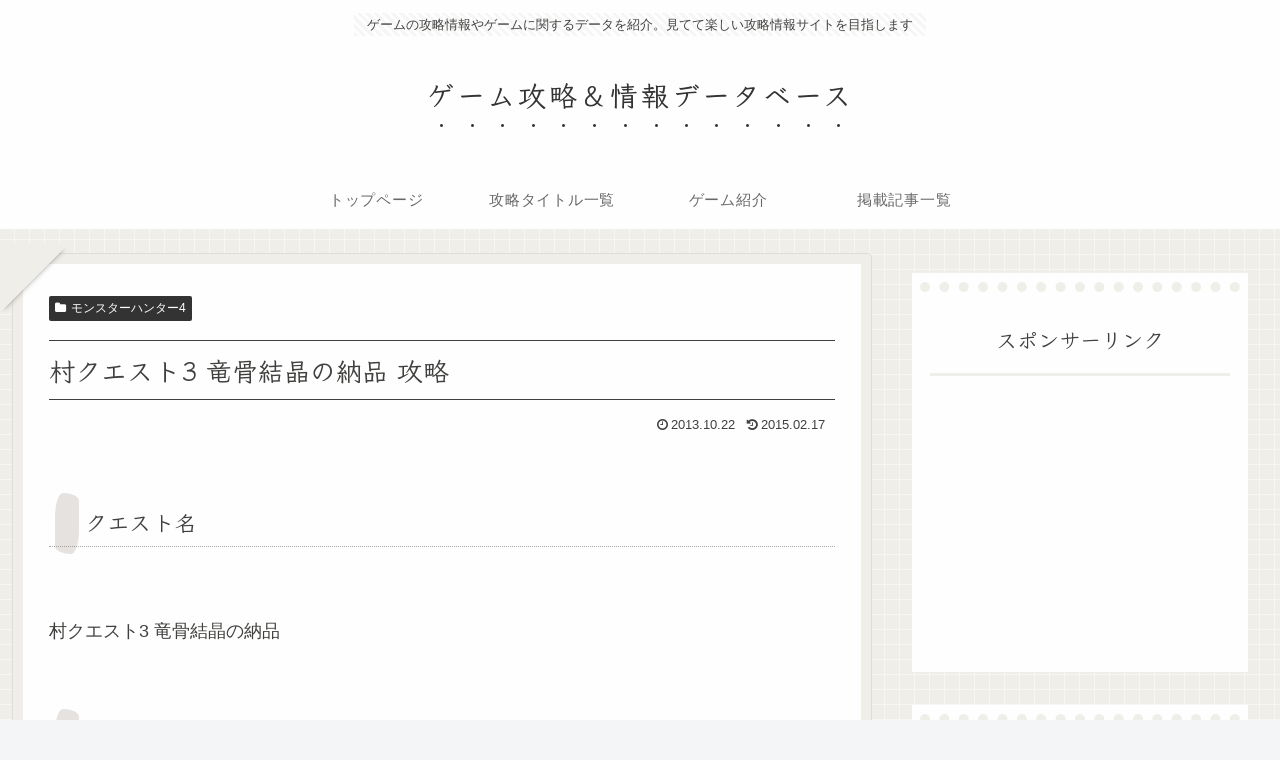

--- FILE ---
content_type: text/html; charset=utf-8
request_url: https://www.google.com/recaptcha/api2/aframe
body_size: 267
content:
<!DOCTYPE HTML><html><head><meta http-equiv="content-type" content="text/html; charset=UTF-8"></head><body><script nonce="Xr7bLo1CNFDwTQtpIYBRbQ">/** Anti-fraud and anti-abuse applications only. See google.com/recaptcha */ try{var clients={'sodar':'https://pagead2.googlesyndication.com/pagead/sodar?'};window.addEventListener("message",function(a){try{if(a.source===window.parent){var b=JSON.parse(a.data);var c=clients[b['id']];if(c){var d=document.createElement('img');d.src=c+b['params']+'&rc='+(localStorage.getItem("rc::a")?sessionStorage.getItem("rc::b"):"");window.document.body.appendChild(d);sessionStorage.setItem("rc::e",parseInt(sessionStorage.getItem("rc::e")||0)+1);localStorage.setItem("rc::h",'1768638503113');}}}catch(b){}});window.parent.postMessage("_grecaptcha_ready", "*");}catch(b){}</script></body></html>